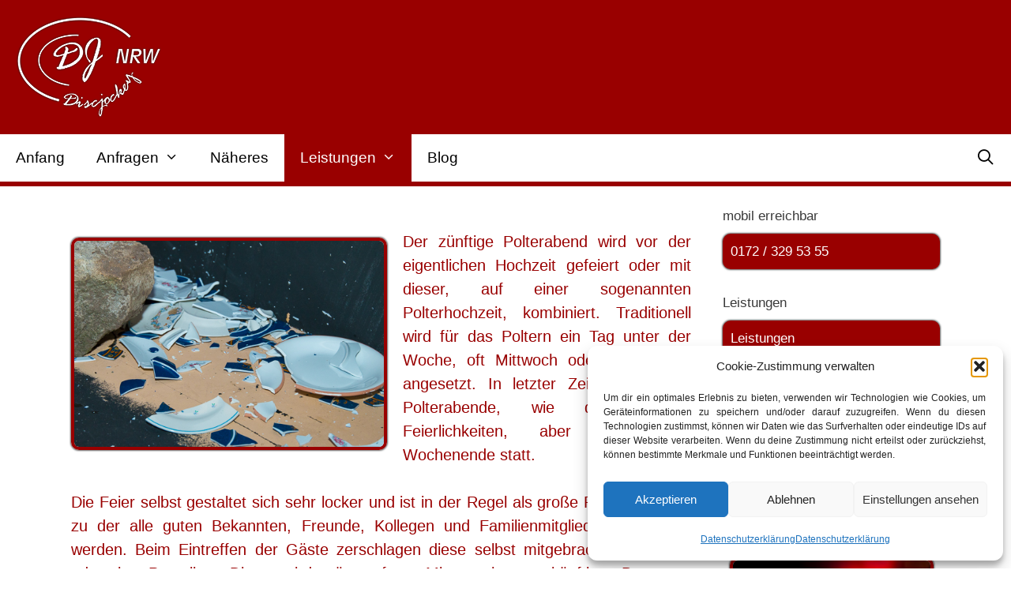

--- FILE ---
content_type: text/html; charset=UTF-8
request_url: https://www.dj-discjockey-nrw.de/poltern/
body_size: 16673
content:
<!DOCTYPE html>
<html lang="de">
<head>
	<meta charset="UTF-8">
	<meta name='robots' content='index, follow, max-image-preview:large, max-snippet:-1, max-video-preview:-1' />
	<style>img:is([sizes="auto" i], [sizes^="auto," i]) { contain-intrinsic-size: 3000px 1500px }</style>
	<meta name="viewport" content="width=device-width, initial-scale=1">
	<!-- This site is optimized with the Yoast SEO plugin v25.2 - https://yoast.com/wordpress/plugins/seo/ -->
	<title>Poltern - der Polterabend mit Dj NRW I Angebotspakete</title>
	<meta name="description" content="Der klassische Polterabend findet vor der Hochzeitsfeier und unter der Woche statt. Dj NRW können Sie in ganz NRW zum Polterabend buchen." />
	<link rel="canonical" href="https://www.dj-discjockey-nrw.de/poltern/" />
	<meta property="og:locale" content="de_DE" />
	<meta property="og:type" content="article" />
	<meta property="og:title" content="Poltern - der Polterabend mit Dj NRW I Angebotspakete" />
	<meta property="og:description" content="Der klassische Polterabend findet vor der Hochzeitsfeier und unter der Woche statt. Dj NRW können Sie in ganz NRW zum Polterabend buchen." />
	<meta property="og:url" content="https://www.dj-discjockey-nrw.de/poltern/" />
	<meta property="og:site_name" content="Dj NRW" />
	<meta property="og:image" content="https://www.dj-discjockey-nrw.de/wp-content/uploads/2017/02/polterabend-mit-dj-nrw.jpg" />
	<meta name="twitter:card" content="summary_large_image" />
	<meta name="twitter:label1" content="Geschätzte Lesezeit" />
	<meta name="twitter:data1" content="1 Minute" />
	<script type="application/ld+json" class="yoast-schema-graph">{"@context":"https://schema.org","@graph":[{"@type":"WebPage","@id":"https://www.dj-discjockey-nrw.de/poltern/","url":"https://www.dj-discjockey-nrw.de/poltern/","name":"Poltern - der Polterabend mit Dj NRW I Angebotspakete","isPartOf":{"@id":"https://www.dj-discjockey-nrw.de/#website"},"primaryImageOfPage":{"@id":"https://www.dj-discjockey-nrw.de/poltern/#primaryimage"},"image":{"@id":"https://www.dj-discjockey-nrw.de/poltern/#primaryimage"},"thumbnailUrl":"https://www.dj-discjockey-nrw.de/wp-content/uploads/2017/02/polterabend-mit-dj-nrw.jpg","datePublished":"2019-11-04T09:35:53+00:00","description":"Der klassische Polterabend findet vor der Hochzeitsfeier und unter der Woche statt. Dj NRW können Sie in ganz NRW zum Polterabend buchen.","breadcrumb":{"@id":"https://www.dj-discjockey-nrw.de/poltern/#breadcrumb"},"inLanguage":"de","potentialAction":[{"@type":"ReadAction","target":["https://www.dj-discjockey-nrw.de/poltern/"]}]},{"@type":"ImageObject","inLanguage":"de","@id":"https://www.dj-discjockey-nrw.de/poltern/#primaryimage","url":"https://www.dj-discjockey-nrw.de/wp-content/uploads/2017/02/polterabend-mit-dj-nrw.jpg","contentUrl":"https://www.dj-discjockey-nrw.de/wp-content/uploads/2017/02/polterabend-mit-dj-nrw.jpg"},{"@type":"BreadcrumbList","@id":"https://www.dj-discjockey-nrw.de/poltern/#breadcrumb","itemListElement":[{"@type":"ListItem","position":1,"name":"Startseite","item":"https://www.dj-discjockey-nrw.de/"},{"@type":"ListItem","position":2,"name":"Poltern I Musik für den Polterabend mit Dj NRW"}]},{"@type":"WebSite","@id":"https://www.dj-discjockey-nrw.de/#website","url":"https://www.dj-discjockey-nrw.de/","name":"Dj NRW","description":"die Website zum mobilen Discjockey für NRW","publisher":{"@id":"https://www.dj-discjockey-nrw.de/#organization"},"potentialAction":[{"@type":"SearchAction","target":{"@type":"EntryPoint","urlTemplate":"https://www.dj-discjockey-nrw.de/?s={search_term_string}"},"query-input":{"@type":"PropertyValueSpecification","valueRequired":true,"valueName":"search_term_string"}}],"inLanguage":"de"},{"@type":"Organization","@id":"https://www.dj-discjockey-nrw.de/#organization","name":"Dj NRW","url":"https://www.dj-discjockey-nrw.de/","logo":{"@type":"ImageObject","inLanguage":"de","@id":"https://www.dj-discjockey-nrw.de/#/schema/logo/image/","url":"https://www.dj-discjockey-nrw.de/wp-content/uploads/2019/10/dj-discjockey-nrw-logo.png","contentUrl":"https://www.dj-discjockey-nrw.de/wp-content/uploads/2019/10/dj-discjockey-nrw-logo.png","width":185,"height":130,"caption":"Dj NRW"},"image":{"@id":"https://www.dj-discjockey-nrw.de/#/schema/logo/image/"}}]}</script>
	<!-- / Yoast SEO plugin. -->


<link rel="alternate" type="application/rss+xml" title="Dj NRW &raquo; Feed" href="https://www.dj-discjockey-nrw.de/feed/" />
<link rel="alternate" type="application/rss+xml" title="Dj NRW &raquo; Kommentar-Feed" href="https://www.dj-discjockey-nrw.de/comments/feed/" />
<script>
window._wpemojiSettings = {"baseUrl":"https:\/\/s.w.org\/images\/core\/emoji\/16.0.1\/72x72\/","ext":".png","svgUrl":"https:\/\/s.w.org\/images\/core\/emoji\/16.0.1\/svg\/","svgExt":".svg","source":{"concatemoji":"https:\/\/www.dj-discjockey-nrw.de\/wp-includes\/js\/wp-emoji-release.min.js?ver=6.8.3"}};
/*! This file is auto-generated */
!function(s,n){var o,i,e;function c(e){try{var t={supportTests:e,timestamp:(new Date).valueOf()};sessionStorage.setItem(o,JSON.stringify(t))}catch(e){}}function p(e,t,n){e.clearRect(0,0,e.canvas.width,e.canvas.height),e.fillText(t,0,0);var t=new Uint32Array(e.getImageData(0,0,e.canvas.width,e.canvas.height).data),a=(e.clearRect(0,0,e.canvas.width,e.canvas.height),e.fillText(n,0,0),new Uint32Array(e.getImageData(0,0,e.canvas.width,e.canvas.height).data));return t.every(function(e,t){return e===a[t]})}function u(e,t){e.clearRect(0,0,e.canvas.width,e.canvas.height),e.fillText(t,0,0);for(var n=e.getImageData(16,16,1,1),a=0;a<n.data.length;a++)if(0!==n.data[a])return!1;return!0}function f(e,t,n,a){switch(t){case"flag":return n(e,"\ud83c\udff3\ufe0f\u200d\u26a7\ufe0f","\ud83c\udff3\ufe0f\u200b\u26a7\ufe0f")?!1:!n(e,"\ud83c\udde8\ud83c\uddf6","\ud83c\udde8\u200b\ud83c\uddf6")&&!n(e,"\ud83c\udff4\udb40\udc67\udb40\udc62\udb40\udc65\udb40\udc6e\udb40\udc67\udb40\udc7f","\ud83c\udff4\u200b\udb40\udc67\u200b\udb40\udc62\u200b\udb40\udc65\u200b\udb40\udc6e\u200b\udb40\udc67\u200b\udb40\udc7f");case"emoji":return!a(e,"\ud83e\udedf")}return!1}function g(e,t,n,a){var r="undefined"!=typeof WorkerGlobalScope&&self instanceof WorkerGlobalScope?new OffscreenCanvas(300,150):s.createElement("canvas"),o=r.getContext("2d",{willReadFrequently:!0}),i=(o.textBaseline="top",o.font="600 32px Arial",{});return e.forEach(function(e){i[e]=t(o,e,n,a)}),i}function t(e){var t=s.createElement("script");t.src=e,t.defer=!0,s.head.appendChild(t)}"undefined"!=typeof Promise&&(o="wpEmojiSettingsSupports",i=["flag","emoji"],n.supports={everything:!0,everythingExceptFlag:!0},e=new Promise(function(e){s.addEventListener("DOMContentLoaded",e,{once:!0})}),new Promise(function(t){var n=function(){try{var e=JSON.parse(sessionStorage.getItem(o));if("object"==typeof e&&"number"==typeof e.timestamp&&(new Date).valueOf()<e.timestamp+604800&&"object"==typeof e.supportTests)return e.supportTests}catch(e){}return null}();if(!n){if("undefined"!=typeof Worker&&"undefined"!=typeof OffscreenCanvas&&"undefined"!=typeof URL&&URL.createObjectURL&&"undefined"!=typeof Blob)try{var e="postMessage("+g.toString()+"("+[JSON.stringify(i),f.toString(),p.toString(),u.toString()].join(",")+"));",a=new Blob([e],{type:"text/javascript"}),r=new Worker(URL.createObjectURL(a),{name:"wpTestEmojiSupports"});return void(r.onmessage=function(e){c(n=e.data),r.terminate(),t(n)})}catch(e){}c(n=g(i,f,p,u))}t(n)}).then(function(e){for(var t in e)n.supports[t]=e[t],n.supports.everything=n.supports.everything&&n.supports[t],"flag"!==t&&(n.supports.everythingExceptFlag=n.supports.everythingExceptFlag&&n.supports[t]);n.supports.everythingExceptFlag=n.supports.everythingExceptFlag&&!n.supports.flag,n.DOMReady=!1,n.readyCallback=function(){n.DOMReady=!0}}).then(function(){return e}).then(function(){var e;n.supports.everything||(n.readyCallback(),(e=n.source||{}).concatemoji?t(e.concatemoji):e.wpemoji&&e.twemoji&&(t(e.twemoji),t(e.wpemoji)))}))}((window,document),window._wpemojiSettings);
</script>
<style id='wp-emoji-styles-inline-css'>

	img.wp-smiley, img.emoji {
		display: inline !important;
		border: none !important;
		box-shadow: none !important;
		height: 1em !important;
		width: 1em !important;
		margin: 0 0.07em !important;
		vertical-align: -0.1em !important;
		background: none !important;
		padding: 0 !important;
	}
</style>
<link rel='stylesheet' id='wp-block-library-css' href='https://www.dj-discjockey-nrw.de/wp-includes/css/dist/block-library/style.min.css?ver=6.8.3' media='all' />
<style id='classic-theme-styles-inline-css'>
/*! This file is auto-generated */
.wp-block-button__link{color:#fff;background-color:#32373c;border-radius:9999px;box-shadow:none;text-decoration:none;padding:calc(.667em + 2px) calc(1.333em + 2px);font-size:1.125em}.wp-block-file__button{background:#32373c;color:#fff;text-decoration:none}
</style>
<style id='global-styles-inline-css'>
:root{--wp--preset--aspect-ratio--square: 1;--wp--preset--aspect-ratio--4-3: 4/3;--wp--preset--aspect-ratio--3-4: 3/4;--wp--preset--aspect-ratio--3-2: 3/2;--wp--preset--aspect-ratio--2-3: 2/3;--wp--preset--aspect-ratio--16-9: 16/9;--wp--preset--aspect-ratio--9-16: 9/16;--wp--preset--color--black: #000000;--wp--preset--color--cyan-bluish-gray: #abb8c3;--wp--preset--color--white: #ffffff;--wp--preset--color--pale-pink: #f78da7;--wp--preset--color--vivid-red: #cf2e2e;--wp--preset--color--luminous-vivid-orange: #ff6900;--wp--preset--color--luminous-vivid-amber: #fcb900;--wp--preset--color--light-green-cyan: #7bdcb5;--wp--preset--color--vivid-green-cyan: #00d084;--wp--preset--color--pale-cyan-blue: #8ed1fc;--wp--preset--color--vivid-cyan-blue: #0693e3;--wp--preset--color--vivid-purple: #9b51e0;--wp--preset--color--contrast: var(--contrast);--wp--preset--color--contrast-2: var(--contrast-2);--wp--preset--color--contrast-3: var(--contrast-3);--wp--preset--color--base: var(--base);--wp--preset--color--base-2: var(--base-2);--wp--preset--color--base-3: var(--base-3);--wp--preset--color--accent: var(--accent);--wp--preset--gradient--vivid-cyan-blue-to-vivid-purple: linear-gradient(135deg,rgba(6,147,227,1) 0%,rgb(155,81,224) 100%);--wp--preset--gradient--light-green-cyan-to-vivid-green-cyan: linear-gradient(135deg,rgb(122,220,180) 0%,rgb(0,208,130) 100%);--wp--preset--gradient--luminous-vivid-amber-to-luminous-vivid-orange: linear-gradient(135deg,rgba(252,185,0,1) 0%,rgba(255,105,0,1) 100%);--wp--preset--gradient--luminous-vivid-orange-to-vivid-red: linear-gradient(135deg,rgba(255,105,0,1) 0%,rgb(207,46,46) 100%);--wp--preset--gradient--very-light-gray-to-cyan-bluish-gray: linear-gradient(135deg,rgb(238,238,238) 0%,rgb(169,184,195) 100%);--wp--preset--gradient--cool-to-warm-spectrum: linear-gradient(135deg,rgb(74,234,220) 0%,rgb(151,120,209) 20%,rgb(207,42,186) 40%,rgb(238,44,130) 60%,rgb(251,105,98) 80%,rgb(254,248,76) 100%);--wp--preset--gradient--blush-light-purple: linear-gradient(135deg,rgb(255,206,236) 0%,rgb(152,150,240) 100%);--wp--preset--gradient--blush-bordeaux: linear-gradient(135deg,rgb(254,205,165) 0%,rgb(254,45,45) 50%,rgb(107,0,62) 100%);--wp--preset--gradient--luminous-dusk: linear-gradient(135deg,rgb(255,203,112) 0%,rgb(199,81,192) 50%,rgb(65,88,208) 100%);--wp--preset--gradient--pale-ocean: linear-gradient(135deg,rgb(255,245,203) 0%,rgb(182,227,212) 50%,rgb(51,167,181) 100%);--wp--preset--gradient--electric-grass: linear-gradient(135deg,rgb(202,248,128) 0%,rgb(113,206,126) 100%);--wp--preset--gradient--midnight: linear-gradient(135deg,rgb(2,3,129) 0%,rgb(40,116,252) 100%);--wp--preset--font-size--small: 13px;--wp--preset--font-size--medium: 20px;--wp--preset--font-size--large: 36px;--wp--preset--font-size--x-large: 42px;--wp--preset--spacing--20: 0.44rem;--wp--preset--spacing--30: 0.67rem;--wp--preset--spacing--40: 1rem;--wp--preset--spacing--50: 1.5rem;--wp--preset--spacing--60: 2.25rem;--wp--preset--spacing--70: 3.38rem;--wp--preset--spacing--80: 5.06rem;--wp--preset--shadow--natural: 6px 6px 9px rgba(0, 0, 0, 0.2);--wp--preset--shadow--deep: 12px 12px 50px rgba(0, 0, 0, 0.4);--wp--preset--shadow--sharp: 6px 6px 0px rgba(0, 0, 0, 0.2);--wp--preset--shadow--outlined: 6px 6px 0px -3px rgba(255, 255, 255, 1), 6px 6px rgba(0, 0, 0, 1);--wp--preset--shadow--crisp: 6px 6px 0px rgba(0, 0, 0, 1);}:where(.is-layout-flex){gap: 0.5em;}:where(.is-layout-grid){gap: 0.5em;}body .is-layout-flex{display: flex;}.is-layout-flex{flex-wrap: wrap;align-items: center;}.is-layout-flex > :is(*, div){margin: 0;}body .is-layout-grid{display: grid;}.is-layout-grid > :is(*, div){margin: 0;}:where(.wp-block-columns.is-layout-flex){gap: 2em;}:where(.wp-block-columns.is-layout-grid){gap: 2em;}:where(.wp-block-post-template.is-layout-flex){gap: 1.25em;}:where(.wp-block-post-template.is-layout-grid){gap: 1.25em;}.has-black-color{color: var(--wp--preset--color--black) !important;}.has-cyan-bluish-gray-color{color: var(--wp--preset--color--cyan-bluish-gray) !important;}.has-white-color{color: var(--wp--preset--color--white) !important;}.has-pale-pink-color{color: var(--wp--preset--color--pale-pink) !important;}.has-vivid-red-color{color: var(--wp--preset--color--vivid-red) !important;}.has-luminous-vivid-orange-color{color: var(--wp--preset--color--luminous-vivid-orange) !important;}.has-luminous-vivid-amber-color{color: var(--wp--preset--color--luminous-vivid-amber) !important;}.has-light-green-cyan-color{color: var(--wp--preset--color--light-green-cyan) !important;}.has-vivid-green-cyan-color{color: var(--wp--preset--color--vivid-green-cyan) !important;}.has-pale-cyan-blue-color{color: var(--wp--preset--color--pale-cyan-blue) !important;}.has-vivid-cyan-blue-color{color: var(--wp--preset--color--vivid-cyan-blue) !important;}.has-vivid-purple-color{color: var(--wp--preset--color--vivid-purple) !important;}.has-black-background-color{background-color: var(--wp--preset--color--black) !important;}.has-cyan-bluish-gray-background-color{background-color: var(--wp--preset--color--cyan-bluish-gray) !important;}.has-white-background-color{background-color: var(--wp--preset--color--white) !important;}.has-pale-pink-background-color{background-color: var(--wp--preset--color--pale-pink) !important;}.has-vivid-red-background-color{background-color: var(--wp--preset--color--vivid-red) !important;}.has-luminous-vivid-orange-background-color{background-color: var(--wp--preset--color--luminous-vivid-orange) !important;}.has-luminous-vivid-amber-background-color{background-color: var(--wp--preset--color--luminous-vivid-amber) !important;}.has-light-green-cyan-background-color{background-color: var(--wp--preset--color--light-green-cyan) !important;}.has-vivid-green-cyan-background-color{background-color: var(--wp--preset--color--vivid-green-cyan) !important;}.has-pale-cyan-blue-background-color{background-color: var(--wp--preset--color--pale-cyan-blue) !important;}.has-vivid-cyan-blue-background-color{background-color: var(--wp--preset--color--vivid-cyan-blue) !important;}.has-vivid-purple-background-color{background-color: var(--wp--preset--color--vivid-purple) !important;}.has-black-border-color{border-color: var(--wp--preset--color--black) !important;}.has-cyan-bluish-gray-border-color{border-color: var(--wp--preset--color--cyan-bluish-gray) !important;}.has-white-border-color{border-color: var(--wp--preset--color--white) !important;}.has-pale-pink-border-color{border-color: var(--wp--preset--color--pale-pink) !important;}.has-vivid-red-border-color{border-color: var(--wp--preset--color--vivid-red) !important;}.has-luminous-vivid-orange-border-color{border-color: var(--wp--preset--color--luminous-vivid-orange) !important;}.has-luminous-vivid-amber-border-color{border-color: var(--wp--preset--color--luminous-vivid-amber) !important;}.has-light-green-cyan-border-color{border-color: var(--wp--preset--color--light-green-cyan) !important;}.has-vivid-green-cyan-border-color{border-color: var(--wp--preset--color--vivid-green-cyan) !important;}.has-pale-cyan-blue-border-color{border-color: var(--wp--preset--color--pale-cyan-blue) !important;}.has-vivid-cyan-blue-border-color{border-color: var(--wp--preset--color--vivid-cyan-blue) !important;}.has-vivid-purple-border-color{border-color: var(--wp--preset--color--vivid-purple) !important;}.has-vivid-cyan-blue-to-vivid-purple-gradient-background{background: var(--wp--preset--gradient--vivid-cyan-blue-to-vivid-purple) !important;}.has-light-green-cyan-to-vivid-green-cyan-gradient-background{background: var(--wp--preset--gradient--light-green-cyan-to-vivid-green-cyan) !important;}.has-luminous-vivid-amber-to-luminous-vivid-orange-gradient-background{background: var(--wp--preset--gradient--luminous-vivid-amber-to-luminous-vivid-orange) !important;}.has-luminous-vivid-orange-to-vivid-red-gradient-background{background: var(--wp--preset--gradient--luminous-vivid-orange-to-vivid-red) !important;}.has-very-light-gray-to-cyan-bluish-gray-gradient-background{background: var(--wp--preset--gradient--very-light-gray-to-cyan-bluish-gray) !important;}.has-cool-to-warm-spectrum-gradient-background{background: var(--wp--preset--gradient--cool-to-warm-spectrum) !important;}.has-blush-light-purple-gradient-background{background: var(--wp--preset--gradient--blush-light-purple) !important;}.has-blush-bordeaux-gradient-background{background: var(--wp--preset--gradient--blush-bordeaux) !important;}.has-luminous-dusk-gradient-background{background: var(--wp--preset--gradient--luminous-dusk) !important;}.has-pale-ocean-gradient-background{background: var(--wp--preset--gradient--pale-ocean) !important;}.has-electric-grass-gradient-background{background: var(--wp--preset--gradient--electric-grass) !important;}.has-midnight-gradient-background{background: var(--wp--preset--gradient--midnight) !important;}.has-small-font-size{font-size: var(--wp--preset--font-size--small) !important;}.has-medium-font-size{font-size: var(--wp--preset--font-size--medium) !important;}.has-large-font-size{font-size: var(--wp--preset--font-size--large) !important;}.has-x-large-font-size{font-size: var(--wp--preset--font-size--x-large) !important;}
:where(.wp-block-post-template.is-layout-flex){gap: 1.25em;}:where(.wp-block-post-template.is-layout-grid){gap: 1.25em;}
:where(.wp-block-columns.is-layout-flex){gap: 2em;}:where(.wp-block-columns.is-layout-grid){gap: 2em;}
:root :where(.wp-block-pullquote){font-size: 1.5em;line-height: 1.6;}
</style>
<link rel='stylesheet' id='contact-form-7-css' href='https://www.dj-discjockey-nrw.de/wp-content/plugins/contact-form-7/includes/css/styles.css?ver=6.1.4' media='all' />
<link rel='stylesheet' id='hamburger.css-css' href='https://www.dj-discjockey-nrw.de/wp-content/plugins/wp-responsive-menu/assets/css/wpr-hamburger.css?ver=3.2' media='all' />
<link rel='stylesheet' id='wprmenu.css-css' href='https://www.dj-discjockey-nrw.de/wp-content/plugins/wp-responsive-menu/assets/css/wprmenu.css?ver=3.2' media='all' />
<style id='wprmenu.css-inline-css'>
@media only screen and ( max-width: 768px ) {html body div.wprm-wrapper {overflow: scroll;}#wprmenu_bar {background-image: url();background-size: cover ;background-repeat: repeat;}#wprmenu_bar {background-color: #990000;}html body div#mg-wprm-wrap .wpr_submit .icon.icon-search {color: #ffffff;}#wprmenu_bar .menu_title,#wprmenu_bar .wprmenu_icon_menu,#wprmenu_bar .menu_title a {color: #ffffff;}#wprmenu_bar .menu_title a {font-size: 20px;font-weight: normal;}#mg-wprm-wrap li.menu-item a {font-size: 15px;text-transform: uppercase;font-weight: normal;}#mg-wprm-wrap li.menu-item-has-children ul.sub-menu a {font-size: 15px;text-transform: uppercase;font-weight: normal;}#mg-wprm-wrap li.current-menu-item > a {background: #d53f3f;}#mg-wprm-wrap li.current-menu-item > a,#mg-wprm-wrap li.current-menu-item span.wprmenu_icon{color: #ffffff !important;}#mg-wprm-wrap {background-color: #990000;}.cbp-spmenu-push-toright,.cbp-spmenu-push-toright .mm-slideout {left: 80% ;}.cbp-spmenu-push-toleft {left: -80% ;}#mg-wprm-wrap.cbp-spmenu-right,#mg-wprm-wrap.cbp-spmenu-left,#mg-wprm-wrap.cbp-spmenu-right.custom,#mg-wprm-wrap.cbp-spmenu-left.custom,.cbp-spmenu-vertical {width: 80%;max-width: 400px;}#mg-wprm-wrap ul#wprmenu_menu_ul li.menu-item a,div#mg-wprm-wrap ul li span.wprmenu_icon {color: #ffffff;}#mg-wprm-wrap ul#wprmenu_menu_ul li.menu-item:valid ~ a{color: #ffffff;}#mg-wprm-wrap ul#wprmenu_menu_ul li.menu-item a:hover {background: ;color: #ffffff !important;}div#mg-wprm-wrap ul>li:hover>span.wprmenu_icon {color: #ffffff !important;}.wprmenu_bar .hamburger-inner,.wprmenu_bar .hamburger-inner::before,.wprmenu_bar .hamburger-inner::after {background: #ffffff;}.wprmenu_bar .hamburger:hover .hamburger-inner,.wprmenu_bar .hamburger:hover .hamburger-inner::before,.wprmenu_bar .hamburger:hover .hamburger-inner::after {background: #ffffff;}div.wprmenu_bar div.hamburger{padding-right: 6px !important;}#wprmenu_menu.left {width:80%;left: -80%;right: auto;}#wprmenu_menu.right {width:80%;right: -80%;left: auto;}html body div#wprmenu_bar {height : 42px;}#mg-wprm-wrap.cbp-spmenu-left,#mg-wprm-wrap.cbp-spmenu-right,#mg-widgetmenu-wrap.cbp-spmenu-widget-left,#mg-widgetmenu-wrap.cbp-spmenu-widget-right {top: 42px !important;}.wprmenu_bar .hamburger {float: left;}.wprmenu_bar #custom_menu_icon.hamburger {top: px;left: px;float: left !important;background-color: #cccccc;}.wpr_custom_menu #custom_menu_icon {display: block;}html { padding-top: 42px !important; }#wprmenu_bar,#mg-wprm-wrap { display: block; }div#wpadminbar { position: fixed; }}
</style>
<link rel='stylesheet' id='wpr_icons-css' href='https://www.dj-discjockey-nrw.de/wp-content/plugins/wp-responsive-menu/inc/assets/icons/wpr-icons.css?ver=3.2' media='all' />
<link rel='stylesheet' id='cmplz-general-css' href='https://www.dj-discjockey-nrw.de/wp-content/plugins/complianz-gdpr/assets/css/cookieblocker.min.css?ver=1766004115' media='all' />
<link rel='stylesheet' id='font-awesome-css' href='https://www.dj-discjockey-nrw.de/wp-content/plugins/uix-shortcodes/includes/uixscform/fontawesome/css/all.min.css?ver=5.7.0' media='all' />
<link rel='stylesheet' id='font-awesome-v4-shims-css' href='https://www.dj-discjockey-nrw.de/wp-content/plugins/uix-shortcodes/includes/uixscform/fontawesome/css/v4-shims.min.css?ver=5.7.0' media='all' />
<link rel='stylesheet' id='flaticon-css' href='https://www.dj-discjockey-nrw.de/wp-content/plugins/uix-shortcodes/includes/uixscform/flaticon/flaticon.min.css?ver=1.0' media='all' />
<link rel='stylesheet' id='prettyPhoto-css' href='https://www.dj-discjockey-nrw.de/wp-content/plugins/uix-shortcodes/assets/add-ons/prettyPhoto/jquery.prettyPhoto.css?ver=3.1.5' media='all' />
<link rel='stylesheet' id='uix-shortcodes-css' href='https://www.dj-discjockey-nrw.de/wp-content/plugins/uix-shortcodes/assets/css/shortcodes.css?ver=2.0.5' media='all' />
<link rel='stylesheet' id='generate-style-css' href='https://www.dj-discjockey-nrw.de/wp-content/themes/generatepress/assets/css/all.min.css?ver=3.3.0' media='all' />
<style id='generate-style-inline-css'>
body{background-color:#ffffff;color:#3a3a3a;}a{color:#847b46;}a:visited{color:#847b46;}a:hover, a:focus, a:active{color:#636363;}body .grid-container{max-width:1150px;}.wp-block-group__inner-container{max-width:1150px;margin-left:auto;margin-right:auto;}.generate-back-to-top{font-size:20px;border-radius:3px;position:fixed;bottom:30px;right:30px;line-height:40px;width:40px;text-align:center;z-index:10;transition:opacity 300ms ease-in-out;opacity:0.1;transform:translateY(1000px);}.generate-back-to-top__show{opacity:1;transform:translateY(0);}.navigation-search{position:absolute;left:-99999px;pointer-events:none;visibility:hidden;z-index:20;width:100%;top:0;transition:opacity 100ms ease-in-out;opacity:0;}.navigation-search.nav-search-active{left:0;right:0;pointer-events:auto;visibility:visible;opacity:1;}.navigation-search input[type="search"]{outline:0;border:0;vertical-align:bottom;line-height:1;opacity:0.9;width:100%;z-index:20;border-radius:0;-webkit-appearance:none;height:60px;}.navigation-search input::-ms-clear{display:none;width:0;height:0;}.navigation-search input::-ms-reveal{display:none;width:0;height:0;}.navigation-search input::-webkit-search-decoration, .navigation-search input::-webkit-search-cancel-button, .navigation-search input::-webkit-search-results-button, .navigation-search input::-webkit-search-results-decoration{display:none;}.main-navigation li.search-item{z-index:21;}li.search-item.active{transition:opacity 100ms ease-in-out;}.nav-left-sidebar .main-navigation li.search-item.active,.nav-right-sidebar .main-navigation li.search-item.active{width:auto;display:inline-block;float:right;}.gen-sidebar-nav .navigation-search{top:auto;bottom:0;}:root{--contrast:#222222;--contrast-2:#575760;--contrast-3:#b2b2be;--base:#f0f0f0;--base-2:#f7f8f9;--base-3:#ffffff;--accent:#1e73be;}:root .has-contrast-color{color:var(--contrast);}:root .has-contrast-background-color{background-color:var(--contrast);}:root .has-contrast-2-color{color:var(--contrast-2);}:root .has-contrast-2-background-color{background-color:var(--contrast-2);}:root .has-contrast-3-color{color:var(--contrast-3);}:root .has-contrast-3-background-color{background-color:var(--contrast-3);}:root .has-base-color{color:var(--base);}:root .has-base-background-color{background-color:var(--base);}:root .has-base-2-color{color:var(--base-2);}:root .has-base-2-background-color{background-color:var(--base-2);}:root .has-base-3-color{color:var(--base-3);}:root .has-base-3-background-color{background-color:var(--base-3);}:root .has-accent-color{color:var(--accent);}:root .has-accent-background-color{background-color:var(--accent);}body, button, input, select, textarea{font-family:"Open Sans", sans-serif;font-weight:300;font-size:20px;}body{line-height:1.5;}.entry-content > [class*="wp-block-"]:not(:last-child):not(.wp-block-heading){margin-bottom:1.5em;}.main-title{font-size:45px;}.main-navigation .main-nav ul ul li a{font-size:14px;}.sidebar .widget, .footer-widgets .widget{font-size:17px;}h1{font-weight:300;font-size:30px;}h2{font-weight:300;font-size:25px;}h3{font-size:25px;}h4{font-size:inherit;}h5{font-size:inherit;}@media (max-width:768px){.main-title{font-size:30px;}h1{font-size:30px;}h2{font-size:25px;}}.top-bar{background-color:#636363;color:#ffffff;}.top-bar a{color:#ffffff;}.top-bar a:hover{color:#303030;}.site-header{background-color:#ffffff;color:#3a3a3a;}.site-header a{color:#3a3a3a;}.main-title a,.main-title a:hover{color:#222222;}.site-description{color:#757575;}.main-navigation,.main-navigation ul ul{background-color:#222222;}.main-navigation .main-nav ul li a, .main-navigation .menu-toggle, .main-navigation .menu-bar-items{color:#ffffff;}.main-navigation .main-nav ul li:not([class*="current-menu-"]):hover > a, .main-navigation .main-nav ul li:not([class*="current-menu-"]):focus > a, .main-navigation .main-nav ul li.sfHover:not([class*="current-menu-"]) > a, .main-navigation .menu-bar-item:hover > a, .main-navigation .menu-bar-item.sfHover > a{color:#ffffff;background-color:#3f3f3f;}button.menu-toggle:hover,button.menu-toggle:focus,.main-navigation .mobile-bar-items a,.main-navigation .mobile-bar-items a:hover,.main-navigation .mobile-bar-items a:focus{color:#ffffff;}.main-navigation .main-nav ul li[class*="current-menu-"] > a{color:#ffffff;background-color:#3f3f3f;}.navigation-search input[type="search"],.navigation-search input[type="search"]:active, .navigation-search input[type="search"]:focus, .main-navigation .main-nav ul li.search-item.active > a, .main-navigation .menu-bar-items .search-item.active > a{color:#ffffff;background-color:#3f3f3f;}.main-navigation ul ul{background-color:#3f3f3f;}.main-navigation .main-nav ul ul li a{color:#ffffff;}.main-navigation .main-nav ul ul li:not([class*="current-menu-"]):hover > a,.main-navigation .main-nav ul ul li:not([class*="current-menu-"]):focus > a, .main-navigation .main-nav ul ul li.sfHover:not([class*="current-menu-"]) > a{color:#ffffff;background-color:#4f4f4f;}.main-navigation .main-nav ul ul li[class*="current-menu-"] > a{color:#ffffff;background-color:#4f4f4f;}.separate-containers .inside-article, .separate-containers .comments-area, .separate-containers .page-header, .one-container .container, .separate-containers .paging-navigation, .inside-page-header{background-color:#ffffff;}.entry-meta{color:#595959;}.entry-meta a{color:#595959;}.entry-meta a:hover{color:#1e73be;}.sidebar .widget{background-color:#ffffff;}.sidebar .widget .widget-title{color:#000000;}.footer-widgets{background-color:#ffffff;}.footer-widgets .widget-title{color:#000000;}.site-info{color:#ffffff;background-color:#222222;}.site-info a{color:#ffffff;}.site-info a:hover{color:#606060;}.footer-bar .widget_nav_menu .current-menu-item a{color:#606060;}input[type="text"],input[type="email"],input[type="url"],input[type="password"],input[type="search"],input[type="tel"],input[type="number"],textarea,select{color:#666666;background-color:#fafafa;border-color:#cccccc;}input[type="text"]:focus,input[type="email"]:focus,input[type="url"]:focus,input[type="password"]:focus,input[type="search"]:focus,input[type="tel"]:focus,input[type="number"]:focus,textarea:focus,select:focus{color:#666666;background-color:#ffffff;border-color:#bfbfbf;}button,html input[type="button"],input[type="reset"],input[type="submit"],a.button,a.wp-block-button__link:not(.has-background){color:#ffffff;background-color:#666666;}button:hover,html input[type="button"]:hover,input[type="reset"]:hover,input[type="submit"]:hover,a.button:hover,button:focus,html input[type="button"]:focus,input[type="reset"]:focus,input[type="submit"]:focus,a.button:focus,a.wp-block-button__link:not(.has-background):active,a.wp-block-button__link:not(.has-background):focus,a.wp-block-button__link:not(.has-background):hover{color:#ffffff;background-color:#3f3f3f;}a.generate-back-to-top{background-color:rgba( 0,0,0,0.4 );color:#ffffff;}a.generate-back-to-top:hover,a.generate-back-to-top:focus{background-color:rgba( 0,0,0,0.6 );color:#ffffff;}:root{--gp-search-modal-bg-color:var(--base-3);--gp-search-modal-text-color:var(--contrast);--gp-search-modal-overlay-bg-color:rgba(0,0,0,0.2);}@media (max-width:768px){.main-navigation .menu-bar-item:hover > a, .main-navigation .menu-bar-item.sfHover > a{background:none;color:#ffffff;}}.inside-top-bar{padding:10px;}.inside-header{padding:40px;}.site-main .wp-block-group__inner-container{padding:40px;}.entry-content .alignwide, body:not(.no-sidebar) .entry-content .alignfull{margin-left:-40px;width:calc(100% + 80px);max-width:calc(100% + 80px);}.rtl .menu-item-has-children .dropdown-menu-toggle{padding-left:20px;}.rtl .main-navigation .main-nav ul li.menu-item-has-children > a{padding-right:20px;}.site-info{padding:20px;}@media (max-width:768px){.separate-containers .inside-article, .separate-containers .comments-area, .separate-containers .page-header, .separate-containers .paging-navigation, .one-container .site-content, .inside-page-header{padding:30px;}.site-main .wp-block-group__inner-container{padding:30px;}.site-info{padding-right:10px;padding-left:10px;}.entry-content .alignwide, body:not(.no-sidebar) .entry-content .alignfull{margin-left:-30px;width:calc(100% + 60px);max-width:calc(100% + 60px);}}.one-container .sidebar .widget{padding:0px;}@media (max-width:768px){.main-navigation .menu-toggle,.main-navigation .mobile-bar-items,.sidebar-nav-mobile:not(#sticky-placeholder){display:block;}.main-navigation ul,.gen-sidebar-nav{display:none;}[class*="nav-float-"] .site-header .inside-header > *{float:none;clear:both;}}
</style>
<link rel='stylesheet' id='generate-font-icons-css' href='https://www.dj-discjockey-nrw.de/wp-content/themes/generatepress/assets/css/components/font-icons.min.css?ver=3.3.0' media='all' />
<link rel='stylesheet' id='generate-child-css' href='https://www.dj-discjockey-nrw.de/wp-content/themes/dj/style.css?ver=1569526750' media='all' />
<script src="https://www.dj-discjockey-nrw.de/wp-includes/js/jquery/jquery.min.js?ver=3.7.1" id="jquery-core-js"></script>
<script src="https://www.dj-discjockey-nrw.de/wp-includes/js/jquery/jquery-migrate.min.js?ver=3.4.1" id="jquery-migrate-js"></script>
<script src="https://www.dj-discjockey-nrw.de/wp-content/plugins/wp-responsive-menu/assets/js/modernizr.custom.js?ver=3.2" id="modernizr-js"></script>
<script src="https://www.dj-discjockey-nrw.de/wp-content/plugins/wp-responsive-menu/assets/js/touchSwipe.js?ver=3.2" id="touchSwipe-js"></script>
<script id="wprmenu.js-js-extra">
var wprmenu = {"zooming":"","from_width":"768","push_width":"400","menu_width":"80","parent_click":"","swipe":"","enable_overlay":"","wprmenuDemoId":""};
</script>
<script src="https://www.dj-discjockey-nrw.de/wp-content/plugins/wp-responsive-menu/assets/js/wprmenu.js?ver=3.2" id="wprmenu.js-js"></script>
<link rel="https://api.w.org/" href="https://www.dj-discjockey-nrw.de/wp-json/" /><link rel="alternate" title="JSON" type="application/json" href="https://www.dj-discjockey-nrw.de/wp-json/wp/v2/pages/248" /><link rel="EditURI" type="application/rsd+xml" title="RSD" href="https://www.dj-discjockey-nrw.de/xmlrpc.php?rsd" />
<meta name="generator" content="WordPress 6.8.3" />
<link rel='shortlink' href='https://www.dj-discjockey-nrw.de/?p=248' />
<link rel="alternate" title="oEmbed (JSON)" type="application/json+oembed" href="https://www.dj-discjockey-nrw.de/wp-json/oembed/1.0/embed?url=https%3A%2F%2Fwww.dj-discjockey-nrw.de%2Fpoltern%2F" />
<link rel="alternate" title="oEmbed (XML)" type="text/xml+oembed" href="https://www.dj-discjockey-nrw.de/wp-json/oembed/1.0/embed?url=https%3A%2F%2Fwww.dj-discjockey-nrw.de%2Fpoltern%2F&#038;format=xml" />
			<style>.cmplz-hidden {
					display: none !important;
				}</style><!-- Analytics by WP Statistics - https://wp-statistics.com -->
<style id="uagb-style-conditional-extension">@media (min-width: 1025px){body .uag-hide-desktop.uagb-google-map__wrap,body .uag-hide-desktop{display:none !important}}@media (min-width: 768px) and (max-width: 1024px){body .uag-hide-tab.uagb-google-map__wrap,body .uag-hide-tab{display:none !important}}@media (max-width: 767px){body .uag-hide-mob.uagb-google-map__wrap,body .uag-hide-mob{display:none !important}}</style><link rel="icon" href="https://www.dj-discjockey-nrw.de/wp-content/uploads/2023/08/cropped-dj-discjockey-logo-32x32.png" sizes="32x32" />
<link rel="icon" href="https://www.dj-discjockey-nrw.de/wp-content/uploads/2023/08/cropped-dj-discjockey-logo-192x192.png" sizes="192x192" />
<link rel="apple-touch-icon" href="https://www.dj-discjockey-nrw.de/wp-content/uploads/2023/08/cropped-dj-discjockey-logo-180x180.png" />
<meta name="msapplication-TileImage" content="https://www.dj-discjockey-nrw.de/wp-content/uploads/2023/08/cropped-dj-discjockey-logo-270x270.png" />
</head>

<body data-cmplz=1 class="wp-singular page-template-default page page-id-248 wp-custom-logo wp-embed-responsive wp-theme-generatepress wp-child-theme-dj uix-shortcodes-body right-sidebar nav-below-header one-container fluid-header active-footer-widgets-3 nav-search-enabled nav-aligned-left header-aligned-left dropdown-hover" itemtype="https://schema.org/WebPage" itemscope>
	<a class="screen-reader-text skip-link" href="#content" title="Zum Inhalt springen">Zum Inhalt springen</a>		<header class="site-header" id="masthead" aria-label="Site"  itemtype="https://schema.org/WPHeader" itemscope>
			<div class="inside-header">
				<div class="site-logo">
					<a href="https://www.dj-discjockey-nrw.de/" rel="home">
						<img  class="header-image is-logo-image" alt="Dj NRW" src="https://www.dj-discjockey-nrw.de/wp-content/uploads/2019/10/dj-discjockey-nrw-logo.png" />
					</a>
				</div>			</div>
		</header>
				<nav class="main-navigation sub-menu-right" id="site-navigation" aria-label="Primary"  itemtype="https://schema.org/SiteNavigationElement" itemscope>
			<div class="inside-navigation">
				<form method="get" class="search-form navigation-search" action="https://www.dj-discjockey-nrw.de/">
					<input type="search" class="search-field" value="" name="s" title="Suchen" />
				</form>		<div class="mobile-bar-items">
						<span class="search-item">
				<a aria-label="Suchleiste öffnen" href="#">
									</a>
			</span>
		</div>
						<button class="menu-toggle" aria-controls="primary-menu" aria-expanded="false">
					<span class="mobile-menu">Menü</span>				</button>
				<div id="primary-menu" class="main-nav"><ul id="menu-hauptmenu" class=" menu sf-menu"><li id="menu-item-16" class="menu-item menu-item-type-post_type menu-item-object-page menu-item-home menu-item-16"><a href="https://www.dj-discjockey-nrw.de/">Anfang</a></li>
<li id="menu-item-18" class="menu-item menu-item-type-custom menu-item-object-custom menu-item-has-children menu-item-18"><a href="#">Anfragen<span role="presentation" class="dropdown-menu-toggle"></span></a>
<ul class="sub-menu">
	<li id="menu-item-25" class="menu-item menu-item-type-post_type menu-item-object-page menu-item-25"><a href="https://www.dj-discjockey-nrw.de/anfragen/">Anfragen</a></li>
	<li id="menu-item-68" class="menu-item menu-item-type-post_type menu-item-object-page menu-item-68"><a href="https://www.dj-discjockey-nrw.de/wunschmusik/">Wunschmusik</a></li>
</ul>
</li>
<li id="menu-item-34" class="menu-item menu-item-type-post_type menu-item-object-page menu-item-34"><a href="https://www.dj-discjockey-nrw.de/zu-mir/">Näheres</a></li>
<li id="menu-item-19" class="menu-item menu-item-type-custom menu-item-object-custom current-menu-ancestor current-menu-parent menu-item-has-children menu-item-19"><a href="#">Leistungen<span role="presentation" class="dropdown-menu-toggle"></span></a>
<ul class="sub-menu">
	<li id="menu-item-81" class="menu-item menu-item-type-post_type menu-item-object-page menu-item-81"><a href="https://www.dj-discjockey-nrw.de/uplighting/">Uplighting</a></li>
	<li id="menu-item-86" class="menu-item menu-item-type-post_type menu-item-object-page menu-item-86"><a href="https://www.dj-discjockey-nrw.de/firmenfeier/">Firmenfeier</a></li>
	<li id="menu-item-256" class="menu-item menu-item-type-post_type menu-item-object-page menu-item-256"><a href="https://www.dj-discjockey-nrw.de/hochzeitsdj/">Hochzeitsdj NRW</a></li>
	<li id="menu-item-37" class="menu-item menu-item-type-post_type menu-item-object-page menu-item-37"><a href="https://www.dj-discjockey-nrw.de/hochzeitsfotograf/">Hochzeitsfotograf</a></li>
	<li id="menu-item-258" class="menu-item menu-item-type-post_type menu-item-object-page menu-item-258"><a href="https://www.dj-discjockey-nrw.de/familienfeste/">Familienfeste I Geburtstage I Konfirmationen</a></li>
	<li id="menu-item-252" class="menu-item menu-item-type-post_type menu-item-object-page current-menu-item page_item page-item-248 current_page_item menu-item-252"><a href="https://www.dj-discjockey-nrw.de/poltern/" aria-current="page">Polterabend</a></li>
</ul>
</li>
<li id="menu-item-266" class="menu-item menu-item-type-post_type menu-item-object-post menu-item-266"><a href="https://www.dj-discjockey-nrw.de/hochzeit-gut-lippesee-dj-paderborn/">Blog</a></li>
<li class="search-item menu-item-align-right"><a aria-label="Suchleiste öffnen" href="#"></a></li></ul></div>			</div>
		</nav>
		
	<div class="site grid-container container hfeed grid-parent" id="page">
				<div class="site-content" id="content">
			
	<div class="content-area grid-parent mobile-grid-100 grid-75 tablet-grid-75" id="primary">
		<main class="site-main" id="main">
			
<article id="post-248" class="post-248 page type-page status-publish" itemtype="https://schema.org/CreativeWork" itemscope>
	<div class="inside-article">
		
		<div class="entry-content" itemprop="text">
			
<div class="wp-block-image"><figure class="alignleft is-resized"><img fetchpriority="high" decoding="async" src="https://www.dj-discjockey-nrw.de/wp-content/uploads/2017/02/polterabend-mit-dj-nrw.jpg" alt="polterabend mit dj nrw" class="wp-image-1018" width="400" height="300"/></figure></div>



<p><span style="color: #990000;">Der zünftige Polterabend wird vor der eigentlichen Hochzeit gefeiert oder mit dieser, auf einer sogenannten Polterhochzeit, kombiniert. Traditionell wird für das Poltern ein Tag unter der Woche, oft Mittwoch oder Donnerstag angesetzt. In letzter Zeit finden viele Polterabende, wie die meisten Feierlichkeiten, aber auch am Wochenende statt. </span></p>



<p><span style="color: #990000;">Die Feier selbst gestaltet sich sehr locker und ist in der Regel als große Party angelegt, zu der alle guten Bekannten, Freunde, Kollegen und Familienmitglieder eingeladen werden. Beim Eintreffen der Gäste zerschlagen diese selbst mitgebrachtes Geschirr oder altes Porzellan.  Dieses wird später, oft um Mitternacht, vom künftigen Brautpaar zusammengefegt. Wobei dies gern auch merhfach erledigt werden muss, denn die Gäste verteilen das zerlegte Geschirr oft merhmals. Regional unterscheiden sich die Traditionen nochmals. Hier finden Sie ein Angebot für den Polterabend und ein Angebotspaket für die Kombination aus Polterabend und Hochzeit. Als Wedding-Dj und <a href="https://www.licht-von-dieser-welt.de ">Hochzeitsfotograf</a> habe ich schon viele Polterabende erleben dürfen und unterstütze Sie gern bei auftretenden Fragen.</span></p>



<div class="wp-block-columns has-2-columns is-layout-flex wp-container-core-columns-is-layout-9d6595d7 wp-block-columns-is-layout-flex">
<div class="wp-block-column is-layout-flow wp-block-column-is-layout-flow">
<h2 class="wp-block-heading">&#8222;Polterabend / Hochzeitsfeier&#8220;</h2>



<p>Musik: bei Polterabend<br>und Hochzeit jeweils für 8 Stunden<br>Moderation und, wenn gewünscht, Animation,<br>inklusive professioneller Sound- und Light-Anlage<br>(der Auf- und Abbau der PA erfolgt außerhalb des Events)<br>inklusive Anfahrt und Rückfahrt zum/vom Ort der Veranstaltung</p>



<p>Wunschmusik &#8211; Liste<br>Videoset (Beamer und Leinwand) gratis<br>telefonisches Beratungsgespräch (ich rufe Sie gern an)<br>ausführliches, kostenloses Vorgespräch im Vorfeld der Feiern</p>
</div>



<div class="wp-block-column is-layout-flow wp-block-column-is-layout-flow">
<h2 class="wp-block-heading">&#8222;Polterabend&#8220;</h2>



<p>Musik: nach Absprache für 8 Stunden<br>Moderation und, wenn gewünscht, Animation,<br>inklusive professioneller Sound- und Light-Anlage<br>(der Auf- und Abbau der PA erfolgt außerhalb des Events)<br>inklusive Anfahrt und Rückfahrt zum/vom Ort der Veranstaltung</p>



<p>Wunschmusik &#8211; Liste<br>Videoset (Beamer und Leinwand) gratis<br>ausführliches, kostenloses Vorgespräch (ich rufe Sie gern an)</p>
</div>
</div>
		</div>

			</div>
</article>
		</main>
	</div>

	<div class="widget-area sidebar is-right-sidebar grid-25 tablet-grid-25 grid-parent" id="right-sidebar">
	<div class="inside-right-sidebar">
		<aside id="text-3" class="widget inner-padding widget_text">			<div class="textwidget"><p>mobil erreichbar</p>
<div class="button_seite">0172 / 329 53 55</div>
</div>
		</aside><aside id="text-4" class="widget inner-padding widget_text">			<div class="textwidget"><p>Leistungen</p>
<div class="button_seite"><a title="Leistungen" href="/uplighting">Leistungen</a></div>
</div>
		</aside><aside id="text-5" class="widget inner-padding widget_text">			<div class="textwidget"><p><a title="Wunschmusik" href="/wunschmusik/"><img decoding="async" class="aligncenter blogg" src="/wp-content/uploads/2017/03/wunschmusik-an-dj-nrw.jpg" alt="Wunschmusik" width="250" /></a><br />
&nbsp;<br />
<a title="Hochzeits-DJ" href="/hochzeitsdj/"><img decoding="async" class="aligncenter blogg" src="/wp-content/uploads/2017/02/hochzeitsdj-nrw-200x300.jpg" alt="Hochzeitsdj" width="250" /></a><br />
&nbsp;<br />
<a title="Firmenfeier" href="/firmenfeier/"><img decoding="async" class="aligncenter blogg" src="/wp-content/uploads/2017/03/firmenfeier-dj-nrw-200x300.jpg" alt="Firmenfeier" width="250" /></a></p>
</div>
		</aside>	</div>
</div>

	</div>
</div>


<div class="site-footer footer-bar-active footer-bar-align-right">
				<div id="footer-widgets" class="site footer-widgets">
				<div class="footer-widgets-container grid-container grid-parent">
					<div class="inside-footer-widgets">
							<div class="footer-widget-1 grid-parent grid-33 tablet-grid-50 mobile-grid-100">
		<aside id="text-7" class="widget inner-padding widget_text"><h2 class="widget-title">Für Sie vor Ort</h2>			<div class="textwidget"><p><span style="font-size: 8pt;"><a title="DJ Köln" href="/dj-koeln/" target="_self">DJ Köln</a></span><span style="font-size: 8pt;"> <a title="DJ Düsseldorf" href="/dj-duesseldorf/" target="_parent">DJ Düsseldorf</a> <a title="DJ Dortmund" href="/dj-dortmund/" target="_parent">DJ Dortmund</a> <a title="DJ Essen" href="/dj-essen/" target="_parent">DJ Essen</a> <a title="DJ Oberhausen" href="/dj-oberhausen/" target="_parent">DJ Oberhausen</a> <a title="DJ Bielefeld" href="/dj-bielefeld/" target="_parent">DJ Bielefeld</a> <a title="DJ Paderborn" href="/dj-paderborn/">DJ Paderborn</a> <a title="Dj Hagen" href="/dj-hagen/">DJ Hagen</a> <a title="DJ Herford" href="/dj-herford/" target="_parent">DJ Herford</a> <a title="Dj Minden" href="/dj-minden/">DJ Minden</a> <a title="DJ Höxter" href="/dj-hoexter/" target="_parent">DJ Höxter</a> <a title="DJ Detmold" href="/dj-detmold/" target="_parent">DJ Detmold</a> <a title="DJ Soest" href="/dj-soest/" target="_parent">DJ Soest</a> <a title="Dj Bonn" href="/dj-bonn/">DJ Bonn</a> <a title="DJ Hamm" href="/dj-hamm/" target="_parent">DJ Hamm</a> <a title="DJ Steinfurt" href="/dj-steinfurt/" target="_parent">DJ Steinfurt</a> <a title="DJ Aachen" href="/dj-aachen/" target="_parent">DJ Aachen</a> <a title="Dj Gütersloh" href="/dj-guetersloh/">DJ Gütersloh</a> <a title="Dj Münster" href="/dj-muenster/">DJ Münster</a> <a title="Dj Krefeld" href="/dj-krefeld/">DJ Krefeld</a>  <a title="Dj Duisburg" href="/dj-duisburg/">DJ Duisburg</a> <a title="Dj Warendorf" href="/dj-warendorf/">DJ Warendorf</a> <a title="Dj Rheine" href="/dj-rheine/">DJ Rheine</a> <a title="Dj Porta Westfalica" href="/dj-porta-westfalica/">DJ Porta Westfalica</a> <a title="Dj Lübbecke" href="/dj-luebbecke/">DJ Lübbecke</a> <a title="Dj Ibbenbueren" href="/dj-ibbenbueren/">DJ Ibbenbueren</a>  <a title="Dj Spenge" href="/dj-spenge/">DJ Spenge</a>  <a title="Dj Bad Salzuflen" href="/dj-bad-salzuflen/">DJ Bad Salzuflen</a> <a title="Dj Lemgo" href="/dj-lemgo/">DJ Lemgo</a>  <a title="Dj Vlotho" href="/dj-vlotho">DJ Vlotho</a>  <a title="Dj Ochtrup" href="/dj-ochtrup/">DJ Ochtrup</a>  <a title="Dj Enger" href="/dj-enger/">DJ Enger</a>  <a title="Dj Warburg" href="/dj-warburg/">DJ Warburg</a> <a title="Dj Greven" href="/dj-greven/">DJ Greven</a> <a title="Dj Steinheim" href="/dj-steinheim/">DJ Steinheim</a> <a title="Dj Emsdetten" href="/dj-emsdetten/">DJ Emsdetten</a> <a title="Dj Verl" href="/dj-verl/">DJ Verl</a> <a title="Dj Löhne" href="/dj-loehne/">DJ Löhne</a>  <a title="Dj Blomberg" href="/dj-blomberg/">DJ Blomberg</a> <a title="Dj Bad Driburg" href="/dj-bad-driburg/">DJ Bad Driburg</a> <a title="Dj Salzkotten" href="/dj-salzkotten/">DJ Salzkotten</a> <a title="Dj Espelkamp" href="/dj-espelkamp/">DJ Espelkamp</a> <a title="Dj Horstmar" href="/dj-horstmar">DJ Horstmar</a> <a title="Dj Delbrück" href="/dj-delbrueck/">DJ Delbrück</a> <a title="Dj Bad Oeynhausen" href="/dj-bad-oeynhausen/">DJ Bad Oeynhausen</a> <a title="Dj Rheda-Wiedenbrück" href="/dj-rheda-wiedenbrueck/">DJ Rheda-Wiedenbrück</a> <a title="Dj Bad Wünnenberg" href="/dj-bad-wuennenberg/">DJ Bad Wünnenberg</a> <a title="Dj Lage" href="/dj-lage/">DJ Lage</a> <a title="Dj Werl" href="/dj-werl/">DJ Werl</a> <a title="Dj Tecklenburg" href="/dj-tecklenburg/">DJ Tecklenburg</a> <a title="Dj Bünde" href="/dj-buende/">DJ Bünde</a> <a title="Dj Rietberg" href="/dj-rietberg/">DJ Rietberg</a> <a title="Dj Petershagen" href="/dj-petershagen/">DJ Petershagen</a> <a title="Dj Büren" href="/dj-bueren/">DJ Büren</a> <a title="Dj Lengerich" href="/dj-lengerich/">DJ Lengerich</a> <a title="Dj Halle (Westf.)" href="/dj-halle-westfalen/">DJ Halle (Westf.)</a> </span></p>
</div>
		</aside>	</div>
		<div class="footer-widget-2 grid-parent grid-33 tablet-grid-50 mobile-grid-100">
		<aside id="text-8" class="widget inner-padding widget_text"><h2 class="widget-title">Kontakt</h2>			<div class="textwidget"><p>Dj NRW &#8211; Discjockey in Nordrhein-Westfalen<br />
Sebastian Sroke<br />
Mobilfunk: 0172/329 53 55<br />
Mail: info@event-dj-discjockey.de</p>
</div>
		</aside>	</div>
		<div class="footer-widget-3 grid-parent grid-33 tablet-grid-50 mobile-grid-100">
		
		<aside id="recent-posts-4" class="widget inner-padding widget_recent_entries">
		<h2 class="widget-title">Neueste Beiträge</h2>
		<ul>
											<li>
					<a href="https://www.dj-discjockey-nrw.de/hochzeit-gut-lippesee-dj-paderborn/">Hochzeit auf Gut Lippesee I Dj Paderborn</a>
									</li>
					</ul>

		</aside>	</div>
						</div>
				</div>
			</div>
					<footer class="site-info" aria-label="Site"  itemtype="https://schema.org/WPFooter" itemscope>
			<div class="inside-site-info grid-container grid-parent">
						<div class="footer-bar">
			<aside id="text-9" class="widget inner-padding widget_text">			<div class="textwidget"><p><a href="https://www.dj-discjockey-nrw.de/impressum-und-datenschutz/">Impressum und Datenschutzerklärung</a></p>
</div>
		</aside>		</div>
						<div class="copyright-bar">
					<span class="copyright">&copy; 2026 Dj NRW</span> &bull; Erstellt mit <a href="https://generatepress.com" itemprop="url">GeneratePress</a>				</div>
			</div>
		</footer>
		</div>

<a title="Nach oben scrollen" aria-label="Nach oben scrollen" rel="nofollow" href="#" class="generate-back-to-top" data-scroll-speed="400" data-start-scroll="300">
					
				</a><script type="speculationrules">
{"prefetch":[{"source":"document","where":{"and":[{"href_matches":"\/*"},{"not":{"href_matches":["\/wp-*.php","\/wp-admin\/*","\/wp-content\/uploads\/*","\/wp-content\/*","\/wp-content\/plugins\/*","\/wp-content\/themes\/dj\/*","\/wp-content\/themes\/generatepress\/*","\/*\\?(.+)"]}},{"not":{"selector_matches":"a[rel~=\"nofollow\"]"}},{"not":{"selector_matches":".no-prefetch, .no-prefetch a"}}]},"eagerness":"conservative"}]}
</script>

			<div class="wprm-wrapper">
        
        <!-- Overlay Starts here -->
			         <!-- Overlay Ends here -->
			
			         <div id="wprmenu_bar" class="wprmenu_bar bodyslide left">
  <div class="hamburger hamburger--slider">
    <span class="hamburger-box">
      <span class="hamburger-inner"></span>
    </span>
  </div>
  <div class="menu_title">
      <a href="https://www.dj-discjockey-nrw.de">
      MENU    </a>
      </div>
</div>			 
			<div class="cbp-spmenu cbp-spmenu-vertical cbp-spmenu-left default " id="mg-wprm-wrap">
				
				
				<ul id="wprmenu_menu_ul">
  
  <li id="menu-item-286" class="menu-item menu-item-type-post_type menu-item-object-page menu-item-home menu-item-286"><a href="https://www.dj-discjockey-nrw.de/">Anfang</a></li>
<li id="menu-item-287" class="menu-item menu-item-type-post_type menu-item-object-page menu-item-287"><a href="https://www.dj-discjockey-nrw.de/anfragen/">Dj Anfragen</a></li>
<li id="menu-item-289" class="menu-item menu-item-type-post_type menu-item-object-page menu-item-289"><a href="https://www.dj-discjockey-nrw.de/uplighting/">Uplighting</a></li>
<li id="menu-item-288" class="menu-item menu-item-type-post_type menu-item-object-page menu-item-288"><a href="https://www.dj-discjockey-nrw.de/hochzeitsfotograf/">Hochzeitsfotograf in NRW</a></li>
<li id="menu-item-290" class="menu-item menu-item-type-post_type menu-item-object-page menu-item-290"><a href="https://www.dj-discjockey-nrw.de/zu-mir/">Zu mir</a></li>
        <li>
          <div class="wpr_search search_top">
            <form role="search" method="get" class="wpr-search-form" action="https://www.dj-discjockey-nrw.de/">
  <label for="search-form-6969229ad223c"></label>
  <input type="search" class="wpr-search-field" placeholder="Search..." value="" name="s" title="Search...">
  <button type="submit" class="wpr_submit">
    <i class="wpr-icon-search"></i>
  </button>
</form>          </div>
        </li>
        
     
</ul>
				
				</div>
			</div>
			
<!-- Consent Management powered by Complianz | GDPR/CCPA Cookie Consent https://wordpress.org/plugins/complianz-gdpr -->
<div id="cmplz-cookiebanner-container"><div class="cmplz-cookiebanner cmplz-hidden banner-1 bottom-right-view-preferences optin cmplz-bottom-right cmplz-categories-type-view-preferences" aria-modal="true" data-nosnippet="true" role="dialog" aria-live="polite" aria-labelledby="cmplz-header-1-optin" aria-describedby="cmplz-message-1-optin">
	<div class="cmplz-header">
		<div class="cmplz-logo"></div>
		<div class="cmplz-title" id="cmplz-header-1-optin">Cookie-Zustimmung verwalten</div>
		<div class="cmplz-close" tabindex="0" role="button" aria-label="Dialog schließen">
			<svg aria-hidden="true" focusable="false" data-prefix="fas" data-icon="times" class="svg-inline--fa fa-times fa-w-11" role="img" xmlns="http://www.w3.org/2000/svg" viewBox="0 0 352 512"><path fill="currentColor" d="M242.72 256l100.07-100.07c12.28-12.28 12.28-32.19 0-44.48l-22.24-22.24c-12.28-12.28-32.19-12.28-44.48 0L176 189.28 75.93 89.21c-12.28-12.28-32.19-12.28-44.48 0L9.21 111.45c-12.28 12.28-12.28 32.19 0 44.48L109.28 256 9.21 356.07c-12.28 12.28-12.28 32.19 0 44.48l22.24 22.24c12.28 12.28 32.2 12.28 44.48 0L176 322.72l100.07 100.07c12.28 12.28 32.2 12.28 44.48 0l22.24-22.24c12.28-12.28 12.28-32.19 0-44.48L242.72 256z"></path></svg>
		</div>
	</div>

	<div class="cmplz-divider cmplz-divider-header"></div>
	<div class="cmplz-body">
		<div class="cmplz-message" id="cmplz-message-1-optin">Um dir ein optimales Erlebnis zu bieten, verwenden wir Technologien wie Cookies, um Geräteinformationen zu speichern und/oder darauf zuzugreifen. Wenn du diesen Technologien zustimmst, können wir Daten wie das Surfverhalten oder eindeutige IDs auf dieser Website verarbeiten. Wenn du deine Zustimmung nicht erteilst oder zurückziehst, können bestimmte Merkmale und Funktionen beeinträchtigt werden.</div>
		<!-- categories start -->
		<div class="cmplz-categories">
			<details class="cmplz-category cmplz-functional" >
				<summary>
						<span class="cmplz-category-header">
							<span class="cmplz-category-title">Funktional</span>
							<span class='cmplz-always-active'>
								<span class="cmplz-banner-checkbox">
									<input type="checkbox"
										   id="cmplz-functional-optin"
										   data-category="cmplz_functional"
										   class="cmplz-consent-checkbox cmplz-functional"
										   size="40"
										   value="1"/>
									<label class="cmplz-label" for="cmplz-functional-optin"><span class="screen-reader-text">Funktional</span></label>
								</span>
								Immer aktiv							</span>
							<span class="cmplz-icon cmplz-open">
								<svg xmlns="http://www.w3.org/2000/svg" viewBox="0 0 448 512"  height="18" ><path d="M224 416c-8.188 0-16.38-3.125-22.62-9.375l-192-192c-12.5-12.5-12.5-32.75 0-45.25s32.75-12.5 45.25 0L224 338.8l169.4-169.4c12.5-12.5 32.75-12.5 45.25 0s12.5 32.75 0 45.25l-192 192C240.4 412.9 232.2 416 224 416z"/></svg>
							</span>
						</span>
				</summary>
				<div class="cmplz-description">
					<span class="cmplz-description-functional">Die technische Speicherung oder der Zugang ist unbedingt erforderlich für den rechtmäßigen Zweck, die Nutzung eines bestimmten Dienstes zu ermöglichen, der vom Teilnehmer oder Nutzer ausdrücklich gewünscht wird, oder für den alleinigen Zweck, die Übertragung einer Nachricht über ein elektronisches Kommunikationsnetz durchzuführen.</span>
				</div>
			</details>

			<details class="cmplz-category cmplz-preferences" >
				<summary>
						<span class="cmplz-category-header">
							<span class="cmplz-category-title">Vorlieben</span>
							<span class="cmplz-banner-checkbox">
								<input type="checkbox"
									   id="cmplz-preferences-optin"
									   data-category="cmplz_preferences"
									   class="cmplz-consent-checkbox cmplz-preferences"
									   size="40"
									   value="1"/>
								<label class="cmplz-label" for="cmplz-preferences-optin"><span class="screen-reader-text">Vorlieben</span></label>
							</span>
							<span class="cmplz-icon cmplz-open">
								<svg xmlns="http://www.w3.org/2000/svg" viewBox="0 0 448 512"  height="18" ><path d="M224 416c-8.188 0-16.38-3.125-22.62-9.375l-192-192c-12.5-12.5-12.5-32.75 0-45.25s32.75-12.5 45.25 0L224 338.8l169.4-169.4c12.5-12.5 32.75-12.5 45.25 0s12.5 32.75 0 45.25l-192 192C240.4 412.9 232.2 416 224 416z"/></svg>
							</span>
						</span>
				</summary>
				<div class="cmplz-description">
					<span class="cmplz-description-preferences">Die technische Speicherung oder der Zugriff ist für den rechtmäßigen Zweck der Speicherung von Präferenzen erforderlich, die nicht vom Abonnenten oder Benutzer angefordert wurden.</span>
				</div>
			</details>

			<details class="cmplz-category cmplz-statistics" >
				<summary>
						<span class="cmplz-category-header">
							<span class="cmplz-category-title">Statistiken</span>
							<span class="cmplz-banner-checkbox">
								<input type="checkbox"
									   id="cmplz-statistics-optin"
									   data-category="cmplz_statistics"
									   class="cmplz-consent-checkbox cmplz-statistics"
									   size="40"
									   value="1"/>
								<label class="cmplz-label" for="cmplz-statistics-optin"><span class="screen-reader-text">Statistiken</span></label>
							</span>
							<span class="cmplz-icon cmplz-open">
								<svg xmlns="http://www.w3.org/2000/svg" viewBox="0 0 448 512"  height="18" ><path d="M224 416c-8.188 0-16.38-3.125-22.62-9.375l-192-192c-12.5-12.5-12.5-32.75 0-45.25s32.75-12.5 45.25 0L224 338.8l169.4-169.4c12.5-12.5 32.75-12.5 45.25 0s12.5 32.75 0 45.25l-192 192C240.4 412.9 232.2 416 224 416z"/></svg>
							</span>
						</span>
				</summary>
				<div class="cmplz-description">
					<span class="cmplz-description-statistics">Die technische Speicherung oder der Zugriff, der ausschließlich zu statistischen Zwecken erfolgt.</span>
					<span class="cmplz-description-statistics-anonymous">Die technische Speicherung oder der Zugriff, der ausschließlich zu anonymen statistischen Zwecken verwendet wird. Ohne eine Vorladung, die freiwillige Zustimmung deines Internetdienstanbieters oder zusätzliche Aufzeichnungen von Dritten können die zu diesem Zweck gespeicherten oder abgerufenen Informationen allein in der Regel nicht dazu verwendet werden, dich zu identifizieren.</span>
				</div>
			</details>
			<details class="cmplz-category cmplz-marketing" >
				<summary>
						<span class="cmplz-category-header">
							<span class="cmplz-category-title">Marketing</span>
							<span class="cmplz-banner-checkbox">
								<input type="checkbox"
									   id="cmplz-marketing-optin"
									   data-category="cmplz_marketing"
									   class="cmplz-consent-checkbox cmplz-marketing"
									   size="40"
									   value="1"/>
								<label class="cmplz-label" for="cmplz-marketing-optin"><span class="screen-reader-text">Marketing</span></label>
							</span>
							<span class="cmplz-icon cmplz-open">
								<svg xmlns="http://www.w3.org/2000/svg" viewBox="0 0 448 512"  height="18" ><path d="M224 416c-8.188 0-16.38-3.125-22.62-9.375l-192-192c-12.5-12.5-12.5-32.75 0-45.25s32.75-12.5 45.25 0L224 338.8l169.4-169.4c12.5-12.5 32.75-12.5 45.25 0s12.5 32.75 0 45.25l-192 192C240.4 412.9 232.2 416 224 416z"/></svg>
							</span>
						</span>
				</summary>
				<div class="cmplz-description">
					<span class="cmplz-description-marketing">Die technische Speicherung oder der Zugriff ist erforderlich, um Nutzerprofile zu erstellen, um Werbung zu versenden oder um den Nutzer auf einer Website oder über mehrere Websites hinweg zu ähnlichen Marketingzwecken zu verfolgen.</span>
				</div>
			</details>
		</div><!-- categories end -->
			</div>

	<div class="cmplz-links cmplz-information">
		<ul>
			<li><a class="cmplz-link cmplz-manage-options cookie-statement" href="#" data-relative_url="#cmplz-manage-consent-container">Optionen verwalten</a></li>
			<li><a class="cmplz-link cmplz-manage-third-parties cookie-statement" href="#" data-relative_url="#cmplz-cookies-overview">Dienste verwalten</a></li>
			<li><a class="cmplz-link cmplz-manage-vendors tcf cookie-statement" href="#" data-relative_url="#cmplz-tcf-wrapper">Verwalten von {vendor_count}-Lieferanten</a></li>
			<li><a class="cmplz-link cmplz-external cmplz-read-more-purposes tcf" target="_blank" rel="noopener noreferrer nofollow" href="https://cookiedatabase.org/tcf/purposes/" aria-label="Weitere Informationen zu den Zwecken von TCF findest du in der Cookie-Datenbank.">Lese mehr über diese Zwecke</a></li>
		</ul>
			</div>

	<div class="cmplz-divider cmplz-footer"></div>

	<div class="cmplz-buttons">
		<button class="cmplz-btn cmplz-accept">Akzeptieren</button>
		<button class="cmplz-btn cmplz-deny">Ablehnen</button>
		<button class="cmplz-btn cmplz-view-preferences">Einstellungen ansehen</button>
		<button class="cmplz-btn cmplz-save-preferences">Einstellungen speichern</button>
		<a class="cmplz-btn cmplz-manage-options tcf cookie-statement" href="#" data-relative_url="#cmplz-manage-consent-container">Einstellungen ansehen</a>
			</div>

	
	<div class="cmplz-documents cmplz-links">
		<ul>
			<li><a class="cmplz-link cookie-statement" href="#" data-relative_url="">{title}</a></li>
			<li><a class="cmplz-link privacy-statement" href="#" data-relative_url="">{title}</a></li>
			<li><a class="cmplz-link impressum" href="#" data-relative_url="">{title}</a></li>
		</ul>
			</div>
</div>
</div>
					<div id="cmplz-manage-consent" data-nosnippet="true"><button class="cmplz-btn cmplz-hidden cmplz-manage-consent manage-consent-1">Zustimmung verwalten</button>

</div><script id="generate-a11y">!function(){"use strict";if("querySelector"in document&&"addEventListener"in window){var e=document.body;e.addEventListener("mousedown",function(){e.classList.add("using-mouse")}),e.addEventListener("keydown",function(){e.classList.remove("using-mouse")})}}();</script><style id='core-block-supports-inline-css'>
.wp-container-core-columns-is-layout-9d6595d7{flex-wrap:nowrap;}
</style>
<script src="https://www.dj-discjockey-nrw.de/wp-includes/js/dist/hooks.min.js?ver=4d63a3d491d11ffd8ac6" id="wp-hooks-js"></script>
<script src="https://www.dj-discjockey-nrw.de/wp-includes/js/dist/i18n.min.js?ver=5e580eb46a90c2b997e6" id="wp-i18n-js"></script>
<script id="wp-i18n-js-after">
wp.i18n.setLocaleData( { 'text direction\u0004ltr': [ 'ltr' ] } );
</script>
<script src="https://www.dj-discjockey-nrw.de/wp-content/plugins/contact-form-7/includes/swv/js/index.js?ver=6.1.4" id="swv-js"></script>
<script id="contact-form-7-js-translations">
( function( domain, translations ) {
	var localeData = translations.locale_data[ domain ] || translations.locale_data.messages;
	localeData[""].domain = domain;
	wp.i18n.setLocaleData( localeData, domain );
} )( "contact-form-7", {"translation-revision-date":"2025-10-26 03:28:49+0000","generator":"GlotPress\/4.0.3","domain":"messages","locale_data":{"messages":{"":{"domain":"messages","plural-forms":"nplurals=2; plural=n != 1;","lang":"de"},"This contact form is placed in the wrong place.":["Dieses Kontaktformular wurde an der falschen Stelle platziert."],"Error:":["Fehler:"]}},"comment":{"reference":"includes\/js\/index.js"}} );
</script>
<script id="contact-form-7-js-before">
var wpcf7 = {
    "api": {
        "root": "https:\/\/www.dj-discjockey-nrw.de\/wp-json\/",
        "namespace": "contact-form-7\/v1"
    }
};
</script>
<script src="https://www.dj-discjockey-nrw.de/wp-content/plugins/contact-form-7/includes/js/index.js?ver=6.1.4" id="contact-form-7-js"></script>
<script src="https://www.dj-discjockey-nrw.de/wp-includes/js/imagesloaded.min.js?ver=5.0.0" id="imagesloaded-js"></script>
<script src="https://www.dj-discjockey-nrw.de/wp-content/plugins/uix-shortcodes/assets/add-ons/muuri/muuri.min.js?ver=0.8.0" id="muuri-js"></script>
<script src="https://www.dj-discjockey-nrw.de/wp-content/plugins/uix-shortcodes/assets/add-ons/piechart/jquery.easypiechart.min.js?ver=2.1.7" id="easypiechart-js"></script>
<script src="https://www.dj-discjockey-nrw.de/wp-content/plugins/uix-shortcodes/assets/add-ons/prettyPhoto/jquery.prettyPhoto.js?ver=3.1.5" id="prettyPhoto-js"></script>
<script id="uix-shortcodes-js-extra">
var wp_plug_uixsc_root_path = {"templateUrl":"https:\/\/www.dj-discjockey-nrw.de\/wp-content\/themes\/dj","uixScRootUrl":"https:\/\/www.dj-discjockey-nrw.de\/wp-content\/plugins\/uix-shortcodes\/"};
</script>
<script src="https://www.dj-discjockey-nrw.de/wp-content/plugins/uix-shortcodes/assets/js/uix-shortcodes.js?ver=2.0.5" id="uix-shortcodes-js"></script>
<!--[if lte IE 11]>
<script src="https://www.dj-discjockey-nrw.de/wp-content/themes/generatepress/assets/js/classList.min.js?ver=3.3.0" id="generate-classlist-js"></script>
<![endif]-->
<script id="generate-menu-js-extra">
var generatepressMenu = {"toggleOpenedSubMenus":"1","openSubMenuLabel":"Untermen\u00fc \u00f6ffnen","closeSubMenuLabel":"Untermen\u00fc schlie\u00dfen"};
</script>
<script src="https://www.dj-discjockey-nrw.de/wp-content/themes/generatepress/assets/js/menu.min.js?ver=3.3.0" id="generate-menu-js"></script>
<script id="generate-navigation-search-js-extra">
var generatepressNavSearch = {"open":"Suchleiste \u00f6ffnen","close":"Suchleiste schlie\u00dfen"};
</script>
<script src="https://www.dj-discjockey-nrw.de/wp-content/themes/generatepress/assets/js/navigation-search.min.js?ver=3.3.0" id="generate-navigation-search-js"></script>
<script id="generate-back-to-top-js-extra">
var generatepressBackToTop = {"smooth":"1"};
</script>
<script src="https://www.dj-discjockey-nrw.de/wp-content/themes/generatepress/assets/js/back-to-top.min.js?ver=3.3.0" id="generate-back-to-top-js"></script>
<script id="cmplz-cookiebanner-js-extra">
var complianz = {"prefix":"cmplz_","user_banner_id":"1","set_cookies":[],"block_ajax_content":"","banner_version":"14","version":"7.4.4.2","store_consent":"","do_not_track_enabled":"","consenttype":"optin","region":"eu","geoip":"","dismiss_timeout":"","disable_cookiebanner":"","soft_cookiewall":"","dismiss_on_scroll":"","cookie_expiry":"365","url":"https:\/\/www.dj-discjockey-nrw.de\/wp-json\/complianz\/v1\/","locale":"lang=de&locale=de_DE","set_cookies_on_root":"","cookie_domain":"","current_policy_id":"14","cookie_path":"\/","categories":{"statistics":"Statistiken","marketing":"Marketing"},"tcf_active":"","placeholdertext":"Klicke hier, um {category}-Cookies zu akzeptieren und diesen Inhalt zu aktivieren","css_file":"https:\/\/www.dj-discjockey-nrw.de\/wp-content\/uploads\/complianz\/css\/banner-{banner_id}-{type}.css?v=14","page_links":{"eu":{"cookie-statement":{"title":"","url":"https:\/\/www.dj-discjockey-nrw.de\/poltern\/"},"privacy-statement":{"title":"Datenschutzerkl\u00e4rung","url":"https:\/\/www.dj-discjockey-nrw.de\/impressum-und-datenschutz\/"},"impressum":{"title":"Datenschutzerkl\u00e4rung","url":"https:\/\/www.dj-discjockey-nrw.de\/impressum-und-datenschutz\/"}},"us":{"impressum":{"title":"Datenschutzerkl\u00e4rung","url":"https:\/\/www.dj-discjockey-nrw.de\/impressum-und-datenschutz\/"}},"uk":{"impressum":{"title":"Datenschutzerkl\u00e4rung","url":"https:\/\/www.dj-discjockey-nrw.de\/impressum-und-datenschutz\/"}},"ca":{"impressum":{"title":"Datenschutzerkl\u00e4rung","url":"https:\/\/www.dj-discjockey-nrw.de\/impressum-und-datenschutz\/"}},"au":{"impressum":{"title":"Datenschutzerkl\u00e4rung","url":"https:\/\/www.dj-discjockey-nrw.de\/impressum-und-datenschutz\/"}},"za":{"impressum":{"title":"Datenschutzerkl\u00e4rung","url":"https:\/\/www.dj-discjockey-nrw.de\/impressum-und-datenschutz\/"}},"br":{"impressum":{"title":"Datenschutzerkl\u00e4rung","url":"https:\/\/www.dj-discjockey-nrw.de\/impressum-und-datenschutz\/"}}},"tm_categories":"","forceEnableStats":"","preview":"","clean_cookies":"","aria_label":"Klicke hier, um {category}-Cookies zu akzeptieren und diesen Inhalt zu aktivieren"};
</script>
<script defer src="https://www.dj-discjockey-nrw.de/wp-content/plugins/complianz-gdpr/cookiebanner/js/complianz.min.js?ver=1766004115" id="cmplz-cookiebanner-js"></script>

</body>
</html>


--- FILE ---
content_type: text/css
request_url: https://www.dj-discjockey-nrw.de/wp-content/themes/dj/style.css?ver=1569526750
body_size: 1271
content:
/*
 Theme Name:   DJ
 Theme URI:    
 Author:       
 Author URI:   
 Template:     generatepress
 Version:      0.1
 Tags: 
 
 */
/**** A L G E M E I N ****/
h1 {
	margin: 25px 0;
	font-weight: normal;
        color: #990000;
}

h2, h3, h4, h5 {
	margin: 25px 0;
	font-weight: normal;
	color: #990000;
}

/**** Ende - A L G E M E I N ****/

/**** H E A D E R ****/
.site-header {
        background-color: #990000;
}
.inside-header {
	padding: 20px;
 }
/**** ENDE - H E A D E R ****/

/**** N A V I ****/
#site-navigation {
	background-color: #fff;
	border-bottom: 6px solid #990000;
 }
.main-navigation .main-nav ul li a, .menu-toggle {
	color: #000;
	font-size: 95%;
 }
.main-navigation ul ul {
	background-color: #990000;
}
.main-navigation .main-nav ul ul li > a:hover,
.main-navigation .main-nav ul ul li.sfHover > a {
	background-color: #fff;
	color: #000;
}

.main-navigation .main-nav ul ul .current-menu-item > a,
.main-navigation .main-nav ul ul .current-menu-parent > a,
.main-navigation .main-nav ul ul .current-menu-ancestor > a,
.main-navigation .main-nav ul ul .current_page_item > a,
.main-navigation .main-nav ul ul .current_page_parent > a,
.main-navigation .main-nav ul ul .current_page_ancestor > a {
	background-color: #fff;
	color: #000;
 }
.main-navigation .main-nav ul ul .current-menu-item > a:hover,
.main-navigation .main-nav ul ul .current-menu-item.sfHover > a,
.main-navigation .main-nav ul ul .current-menu-parent > a:hover,
.main-navigation .main-nav ul ul .current-menu-parent.sfHover > a,
.main-navigation .main-nav ul ul .current-menu-ancestor > a:hover,
.main-navigation .main-nav ul ul .current-menu-ancestor.sfHover > a,
.main-navigation .main-nav ul ul .current_page_item > a:hover,
.main-navigation .main-nav ul ul .current_page_item.sfHover > a,
.main-navigation .main-nav ul ul .current_page_parent > a:hover,
.main-navigation .main-nav ul ul .current_page_parent.sfHover > a,
.main-navigation .main-nav ul ul .current_page_ancestor > a:hover,
.main-navigation .main-nav ul ul .current_page_ancestor.sfHover > a {
	background-color: #fff;
	color: #000;
 }

.main-navigation .main-nav ul .current-menu-item > a,
.main-navigation .main-nav ul .current-menu-parent > a,
.main-navigation .main-nav ul .current-menu-ancestor > a,
.main-navigation .main-nav ul .current_page_item > a,
.main-navigation .main-nav ul .current_page_parent > a,
.main-navigation .main-nav ul .current_page_ancestor > a {
	background-color: #990000 !important;
}
.main-navigation .main-nav ul .current-menu-item > a:hover,
.main-navigation .main-nav ul .current-menu-item.sfHover > a,
.main-navigation .main-nav ul .current-menu-parent > a:hover,
.main-navigation .main-nav ul .current-menu-parent.sfHover > a,
.main-navigation .main-nav ul .current-menu-ancestor > a:hover,
.main-navigation .main-nav ul .current-menu-ancestor.sfHover > a,
.main-navigation .main-nav ul .current_page_item > a:hover,
.main-navigation .main-nav ul .current_page_item.sfHover > a,
.main-navigation .main-nav ul .current_page_parent > a:hover,
.main-navigation .main-nav ul .current_page_parent.sfHover > a,
.main-navigation .main-nav ul .current_page_ancestor > a:hover,
.main-navigation .main-nav ul .current_page_ancestor.sfHover > a,
.main-navigation .main-nav ul li > a:hover,
.main-navigation .main-nav ul li.sfHover > a  {
	background-color: #990000 !important;
}
/**** ENDE - N A V I ****/

/**** C O N T E N T ****/
.entry-content {
	margin: 0;
 }
/*** Autor ausblenden ***/ 
.posted-on, .byline {
	display: none !important;
}
/**  **/
.entry-header {
    margin-bottom: 10px;
}
.blogg, .wp-block-image img {
	border: 4px solid #990000;
	-webkit-border-radius: 10px;
	border-radius: 10px;
	-webkit-box-shadow: 0 0 5px 1px #666666;
	box-shadow: 0 0 2px 1px #666666;
}
.stadtlogo img {
	border: 0;
	-webkit-border-radius: 0;
	border-radius: 0;
	-webkit-box-shadow: 0 0 0px 0px #666666;
	box-shadow: 0 0 0px 0px #666666;
}
/**** >>>> Block-image tiefer setzen  ****/
.wp-block-image .alignleft {
margin-top: 0.5em;
}
.stadtlogo .alignleft, .stadtlogo .is-resized {
margin-top: 0;
}
/**** Block-image tiefer setzen  <<<< ****/
.button_seite {
	background: none repeat scroll 0 0 #990000;
	color: #fff;
	padding: 10px;
	Margin: 10px 0 0 0;
	-webkit-border-radius: 10px;
	border-radius: 10px;
	-webkit-box-shadow: 0 0 5px 1px #666666;
	box-shadow: 0 0 2px 1px #666666;
}
.button_seite a {
    color: #fff;
}
.mehr_lesen {
	background: none repeat scroll 0 0 #990000;
	color: #fff;
	padding: 1px 8px;
	-webkit-border-radius: 10px;
	border-radius: 10px;
	-webkit-box-shadow: 0 0 5px 1px #666666;
	box-shadow: 0 0 2px 1px #666666;
	white-space: nowrap;
}
.mehr_lesen:hover, .mehr_lesen:visited {
	color: #fff;
}

.separate-containers .inside-article, .separate-containers .comments-area, .separate-containers .page-header, .separate-containers .paging-navigation, .one-container .site-content {
	padding: 25px;
 }
@media (max-width: 768px) {
	.alignleft, .alignright {
    		margin: 0 auto; /** IMG im Content bei Mobile Zentrieren **/
	}
	.site-footer .footer-widgets .footer-widgets-container .inside-footer-widgets {
			margin: 14px;
}
}
/**** ENDE - C O N T E N T ****/

/**** F O O T E R ****/
.footer-widgets {
    padding: 20px 0;
	background-color: #222222;
}
.footer-widgets .widget-title {
    color: #fff;
	text-align: center;
}
.footer-widget-2 p {
	color: #fff;
}

#text-3 p, #text-4 p {
	margin-bottom: 0;
}
.inside-site-info {
	max-width: 100% !important;
}
.site-footer .textwidget, .widget ul {
	text-align: center;
}
body {
text-align: justify;
	}

/**.wp-block-image .alignright, .wp-block-image .is-resized {
	margin-top: 1.5em !important;
}**/